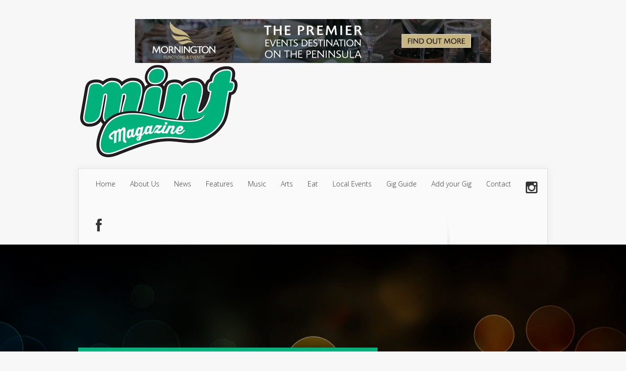

--- FILE ---
content_type: text/html; charset=UTF-8
request_url: https://mintmagazine.com.au/local-events/rock-n-roll-festival-in-rosebud/
body_size: 12834
content:
<!DOCTYPE html>
<!--[if IE 6]>
<html id="ie6" lang="en-US">
<![endif]-->
<!--[if IE 7]>
<html id="ie7" lang="en-US">
<![endif]-->
<!--[if IE 8]>
<html id="ie8" lang="en-US">
<![endif]-->
<!--[if !(IE 6) | !(IE 7) | !(IE 8)  ]><!-->
<html lang="en-US">
<!--<![endif]-->
<head>
	<meta charset="UTF-8" />
	<title>Rock n roll Festival in Rosebud | Mint Magazine</title>
			
	
	<link rel="pingback" href="https://mintmagazine.com.au/xmlrpc.php" />

		<!--[if lt IE 9]>
	<script src="https://mintmagazine.com.au/wp-content/themes/Nexus/js/html5.js" type="text/javascript"></script>
	<![endif]-->

	<script type="text/javascript">
		document.documentElement.className = 'js';
	</script>

	<meta name='robots' content='max-image-preview:large' />
<link rel='dns-prefetch' href='//maxcdn.bootstrapcdn.com' />
<link rel='dns-prefetch' href='//fonts.googleapis.com' />
<link rel='dns-prefetch' href='//netdna.bootstrapcdn.com' />
<link rel="alternate" type="application/rss+xml" title="Mint Magazine &raquo; Feed" href="https://mintmagazine.com.au/feed/" />
<link rel="alternate" type="application/rss+xml" title="Mint Magazine &raquo; Comments Feed" href="https://mintmagazine.com.au/comments/feed/" />
<link rel="alternate" type="application/rss+xml" title="Mint Magazine &raquo; Rock n roll Festival in Rosebud Comments Feed" href="https://mintmagazine.com.au/local-events/rock-n-roll-festival-in-rosebud/feed/" />
<script type="text/javascript">
window._wpemojiSettings = {"baseUrl":"https:\/\/s.w.org\/images\/core\/emoji\/14.0.0\/72x72\/","ext":".png","svgUrl":"https:\/\/s.w.org\/images\/core\/emoji\/14.0.0\/svg\/","svgExt":".svg","source":{"concatemoji":"https:\/\/mintmagazine.com.au\/wp-includes\/js\/wp-emoji-release.min.js?ver=6.3.7"}};
/*! This file is auto-generated */
!function(i,n){var o,s,e;function c(e){try{var t={supportTests:e,timestamp:(new Date).valueOf()};sessionStorage.setItem(o,JSON.stringify(t))}catch(e){}}function p(e,t,n){e.clearRect(0,0,e.canvas.width,e.canvas.height),e.fillText(t,0,0);var t=new Uint32Array(e.getImageData(0,0,e.canvas.width,e.canvas.height).data),r=(e.clearRect(0,0,e.canvas.width,e.canvas.height),e.fillText(n,0,0),new Uint32Array(e.getImageData(0,0,e.canvas.width,e.canvas.height).data));return t.every(function(e,t){return e===r[t]})}function u(e,t,n){switch(t){case"flag":return n(e,"\ud83c\udff3\ufe0f\u200d\u26a7\ufe0f","\ud83c\udff3\ufe0f\u200b\u26a7\ufe0f")?!1:!n(e,"\ud83c\uddfa\ud83c\uddf3","\ud83c\uddfa\u200b\ud83c\uddf3")&&!n(e,"\ud83c\udff4\udb40\udc67\udb40\udc62\udb40\udc65\udb40\udc6e\udb40\udc67\udb40\udc7f","\ud83c\udff4\u200b\udb40\udc67\u200b\udb40\udc62\u200b\udb40\udc65\u200b\udb40\udc6e\u200b\udb40\udc67\u200b\udb40\udc7f");case"emoji":return!n(e,"\ud83e\udef1\ud83c\udffb\u200d\ud83e\udef2\ud83c\udfff","\ud83e\udef1\ud83c\udffb\u200b\ud83e\udef2\ud83c\udfff")}return!1}function f(e,t,n){var r="undefined"!=typeof WorkerGlobalScope&&self instanceof WorkerGlobalScope?new OffscreenCanvas(300,150):i.createElement("canvas"),a=r.getContext("2d",{willReadFrequently:!0}),o=(a.textBaseline="top",a.font="600 32px Arial",{});return e.forEach(function(e){o[e]=t(a,e,n)}),o}function t(e){var t=i.createElement("script");t.src=e,t.defer=!0,i.head.appendChild(t)}"undefined"!=typeof Promise&&(o="wpEmojiSettingsSupports",s=["flag","emoji"],n.supports={everything:!0,everythingExceptFlag:!0},e=new Promise(function(e){i.addEventListener("DOMContentLoaded",e,{once:!0})}),new Promise(function(t){var n=function(){try{var e=JSON.parse(sessionStorage.getItem(o));if("object"==typeof e&&"number"==typeof e.timestamp&&(new Date).valueOf()<e.timestamp+604800&&"object"==typeof e.supportTests)return e.supportTests}catch(e){}return null}();if(!n){if("undefined"!=typeof Worker&&"undefined"!=typeof OffscreenCanvas&&"undefined"!=typeof URL&&URL.createObjectURL&&"undefined"!=typeof Blob)try{var e="postMessage("+f.toString()+"("+[JSON.stringify(s),u.toString(),p.toString()].join(",")+"));",r=new Blob([e],{type:"text/javascript"}),a=new Worker(URL.createObjectURL(r),{name:"wpTestEmojiSupports"});return void(a.onmessage=function(e){c(n=e.data),a.terminate(),t(n)})}catch(e){}c(n=f(s,u,p))}t(n)}).then(function(e){for(var t in e)n.supports[t]=e[t],n.supports.everything=n.supports.everything&&n.supports[t],"flag"!==t&&(n.supports.everythingExceptFlag=n.supports.everythingExceptFlag&&n.supports[t]);n.supports.everythingExceptFlag=n.supports.everythingExceptFlag&&!n.supports.flag,n.DOMReady=!1,n.readyCallback=function(){n.DOMReady=!0}}).then(function(){return e}).then(function(){var e;n.supports.everything||(n.readyCallback(),(e=n.source||{}).concatemoji?t(e.concatemoji):e.wpemoji&&e.twemoji&&(t(e.twemoji),t(e.wpemoji)))}))}((window,document),window._wpemojiSettings);
</script>
<meta content="Nexus v.1.6" name="generator"/><style type="text/css">
img.wp-smiley,
img.emoji {
	display: inline !important;
	border: none !important;
	box-shadow: none !important;
	height: 1em !important;
	width: 1em !important;
	margin: 0 0.07em !important;
	vertical-align: -0.1em !important;
	background: none !important;
	padding: 0 !important;
}
</style>
	<link rel='stylesheet' id='wp-block-library-css' href='https://mintmagazine.com.au/wp-includes/css/dist/block-library/style.min.css?ver=6.3.7' type='text/css' media='all' />
<style id='classic-theme-styles-inline-css' type='text/css'>
/*! This file is auto-generated */
.wp-block-button__link{color:#fff;background-color:#32373c;border-radius:9999px;box-shadow:none;text-decoration:none;padding:calc(.667em + 2px) calc(1.333em + 2px);font-size:1.125em}.wp-block-file__button{background:#32373c;color:#fff;text-decoration:none}
</style>
<style id='global-styles-inline-css' type='text/css'>
body{--wp--preset--color--black: #000000;--wp--preset--color--cyan-bluish-gray: #abb8c3;--wp--preset--color--white: #ffffff;--wp--preset--color--pale-pink: #f78da7;--wp--preset--color--vivid-red: #cf2e2e;--wp--preset--color--luminous-vivid-orange: #ff6900;--wp--preset--color--luminous-vivid-amber: #fcb900;--wp--preset--color--light-green-cyan: #7bdcb5;--wp--preset--color--vivid-green-cyan: #00d084;--wp--preset--color--pale-cyan-blue: #8ed1fc;--wp--preset--color--vivid-cyan-blue: #0693e3;--wp--preset--color--vivid-purple: #9b51e0;--wp--preset--gradient--vivid-cyan-blue-to-vivid-purple: linear-gradient(135deg,rgba(6,147,227,1) 0%,rgb(155,81,224) 100%);--wp--preset--gradient--light-green-cyan-to-vivid-green-cyan: linear-gradient(135deg,rgb(122,220,180) 0%,rgb(0,208,130) 100%);--wp--preset--gradient--luminous-vivid-amber-to-luminous-vivid-orange: linear-gradient(135deg,rgba(252,185,0,1) 0%,rgba(255,105,0,1) 100%);--wp--preset--gradient--luminous-vivid-orange-to-vivid-red: linear-gradient(135deg,rgba(255,105,0,1) 0%,rgb(207,46,46) 100%);--wp--preset--gradient--very-light-gray-to-cyan-bluish-gray: linear-gradient(135deg,rgb(238,238,238) 0%,rgb(169,184,195) 100%);--wp--preset--gradient--cool-to-warm-spectrum: linear-gradient(135deg,rgb(74,234,220) 0%,rgb(151,120,209) 20%,rgb(207,42,186) 40%,rgb(238,44,130) 60%,rgb(251,105,98) 80%,rgb(254,248,76) 100%);--wp--preset--gradient--blush-light-purple: linear-gradient(135deg,rgb(255,206,236) 0%,rgb(152,150,240) 100%);--wp--preset--gradient--blush-bordeaux: linear-gradient(135deg,rgb(254,205,165) 0%,rgb(254,45,45) 50%,rgb(107,0,62) 100%);--wp--preset--gradient--luminous-dusk: linear-gradient(135deg,rgb(255,203,112) 0%,rgb(199,81,192) 50%,rgb(65,88,208) 100%);--wp--preset--gradient--pale-ocean: linear-gradient(135deg,rgb(255,245,203) 0%,rgb(182,227,212) 50%,rgb(51,167,181) 100%);--wp--preset--gradient--electric-grass: linear-gradient(135deg,rgb(202,248,128) 0%,rgb(113,206,126) 100%);--wp--preset--gradient--midnight: linear-gradient(135deg,rgb(2,3,129) 0%,rgb(40,116,252) 100%);--wp--preset--font-size--small: 13px;--wp--preset--font-size--medium: 20px;--wp--preset--font-size--large: 36px;--wp--preset--font-size--x-large: 42px;--wp--preset--spacing--20: 0.44rem;--wp--preset--spacing--30: 0.67rem;--wp--preset--spacing--40: 1rem;--wp--preset--spacing--50: 1.5rem;--wp--preset--spacing--60: 2.25rem;--wp--preset--spacing--70: 3.38rem;--wp--preset--spacing--80: 5.06rem;--wp--preset--shadow--natural: 6px 6px 9px rgba(0, 0, 0, 0.2);--wp--preset--shadow--deep: 12px 12px 50px rgba(0, 0, 0, 0.4);--wp--preset--shadow--sharp: 6px 6px 0px rgba(0, 0, 0, 0.2);--wp--preset--shadow--outlined: 6px 6px 0px -3px rgba(255, 255, 255, 1), 6px 6px rgba(0, 0, 0, 1);--wp--preset--shadow--crisp: 6px 6px 0px rgba(0, 0, 0, 1);}:where(.is-layout-flex){gap: 0.5em;}:where(.is-layout-grid){gap: 0.5em;}body .is-layout-flow > .alignleft{float: left;margin-inline-start: 0;margin-inline-end: 2em;}body .is-layout-flow > .alignright{float: right;margin-inline-start: 2em;margin-inline-end: 0;}body .is-layout-flow > .aligncenter{margin-left: auto !important;margin-right: auto !important;}body .is-layout-constrained > .alignleft{float: left;margin-inline-start: 0;margin-inline-end: 2em;}body .is-layout-constrained > .alignright{float: right;margin-inline-start: 2em;margin-inline-end: 0;}body .is-layout-constrained > .aligncenter{margin-left: auto !important;margin-right: auto !important;}body .is-layout-constrained > :where(:not(.alignleft):not(.alignright):not(.alignfull)){max-width: var(--wp--style--global--content-size);margin-left: auto !important;margin-right: auto !important;}body .is-layout-constrained > .alignwide{max-width: var(--wp--style--global--wide-size);}body .is-layout-flex{display: flex;}body .is-layout-flex{flex-wrap: wrap;align-items: center;}body .is-layout-flex > *{margin: 0;}body .is-layout-grid{display: grid;}body .is-layout-grid > *{margin: 0;}:where(.wp-block-columns.is-layout-flex){gap: 2em;}:where(.wp-block-columns.is-layout-grid){gap: 2em;}:where(.wp-block-post-template.is-layout-flex){gap: 1.25em;}:where(.wp-block-post-template.is-layout-grid){gap: 1.25em;}.has-black-color{color: var(--wp--preset--color--black) !important;}.has-cyan-bluish-gray-color{color: var(--wp--preset--color--cyan-bluish-gray) !important;}.has-white-color{color: var(--wp--preset--color--white) !important;}.has-pale-pink-color{color: var(--wp--preset--color--pale-pink) !important;}.has-vivid-red-color{color: var(--wp--preset--color--vivid-red) !important;}.has-luminous-vivid-orange-color{color: var(--wp--preset--color--luminous-vivid-orange) !important;}.has-luminous-vivid-amber-color{color: var(--wp--preset--color--luminous-vivid-amber) !important;}.has-light-green-cyan-color{color: var(--wp--preset--color--light-green-cyan) !important;}.has-vivid-green-cyan-color{color: var(--wp--preset--color--vivid-green-cyan) !important;}.has-pale-cyan-blue-color{color: var(--wp--preset--color--pale-cyan-blue) !important;}.has-vivid-cyan-blue-color{color: var(--wp--preset--color--vivid-cyan-blue) !important;}.has-vivid-purple-color{color: var(--wp--preset--color--vivid-purple) !important;}.has-black-background-color{background-color: var(--wp--preset--color--black) !important;}.has-cyan-bluish-gray-background-color{background-color: var(--wp--preset--color--cyan-bluish-gray) !important;}.has-white-background-color{background-color: var(--wp--preset--color--white) !important;}.has-pale-pink-background-color{background-color: var(--wp--preset--color--pale-pink) !important;}.has-vivid-red-background-color{background-color: var(--wp--preset--color--vivid-red) !important;}.has-luminous-vivid-orange-background-color{background-color: var(--wp--preset--color--luminous-vivid-orange) !important;}.has-luminous-vivid-amber-background-color{background-color: var(--wp--preset--color--luminous-vivid-amber) !important;}.has-light-green-cyan-background-color{background-color: var(--wp--preset--color--light-green-cyan) !important;}.has-vivid-green-cyan-background-color{background-color: var(--wp--preset--color--vivid-green-cyan) !important;}.has-pale-cyan-blue-background-color{background-color: var(--wp--preset--color--pale-cyan-blue) !important;}.has-vivid-cyan-blue-background-color{background-color: var(--wp--preset--color--vivid-cyan-blue) !important;}.has-vivid-purple-background-color{background-color: var(--wp--preset--color--vivid-purple) !important;}.has-black-border-color{border-color: var(--wp--preset--color--black) !important;}.has-cyan-bluish-gray-border-color{border-color: var(--wp--preset--color--cyan-bluish-gray) !important;}.has-white-border-color{border-color: var(--wp--preset--color--white) !important;}.has-pale-pink-border-color{border-color: var(--wp--preset--color--pale-pink) !important;}.has-vivid-red-border-color{border-color: var(--wp--preset--color--vivid-red) !important;}.has-luminous-vivid-orange-border-color{border-color: var(--wp--preset--color--luminous-vivid-orange) !important;}.has-luminous-vivid-amber-border-color{border-color: var(--wp--preset--color--luminous-vivid-amber) !important;}.has-light-green-cyan-border-color{border-color: var(--wp--preset--color--light-green-cyan) !important;}.has-vivid-green-cyan-border-color{border-color: var(--wp--preset--color--vivid-green-cyan) !important;}.has-pale-cyan-blue-border-color{border-color: var(--wp--preset--color--pale-cyan-blue) !important;}.has-vivid-cyan-blue-border-color{border-color: var(--wp--preset--color--vivid-cyan-blue) !important;}.has-vivid-purple-border-color{border-color: var(--wp--preset--color--vivid-purple) !important;}.has-vivid-cyan-blue-to-vivid-purple-gradient-background{background: var(--wp--preset--gradient--vivid-cyan-blue-to-vivid-purple) !important;}.has-light-green-cyan-to-vivid-green-cyan-gradient-background{background: var(--wp--preset--gradient--light-green-cyan-to-vivid-green-cyan) !important;}.has-luminous-vivid-amber-to-luminous-vivid-orange-gradient-background{background: var(--wp--preset--gradient--luminous-vivid-amber-to-luminous-vivid-orange) !important;}.has-luminous-vivid-orange-to-vivid-red-gradient-background{background: var(--wp--preset--gradient--luminous-vivid-orange-to-vivid-red) !important;}.has-very-light-gray-to-cyan-bluish-gray-gradient-background{background: var(--wp--preset--gradient--very-light-gray-to-cyan-bluish-gray) !important;}.has-cool-to-warm-spectrum-gradient-background{background: var(--wp--preset--gradient--cool-to-warm-spectrum) !important;}.has-blush-light-purple-gradient-background{background: var(--wp--preset--gradient--blush-light-purple) !important;}.has-blush-bordeaux-gradient-background{background: var(--wp--preset--gradient--blush-bordeaux) !important;}.has-luminous-dusk-gradient-background{background: var(--wp--preset--gradient--luminous-dusk) !important;}.has-pale-ocean-gradient-background{background: var(--wp--preset--gradient--pale-ocean) !important;}.has-electric-grass-gradient-background{background: var(--wp--preset--gradient--electric-grass) !important;}.has-midnight-gradient-background{background: var(--wp--preset--gradient--midnight) !important;}.has-small-font-size{font-size: var(--wp--preset--font-size--small) !important;}.has-medium-font-size{font-size: var(--wp--preset--font-size--medium) !important;}.has-large-font-size{font-size: var(--wp--preset--font-size--large) !important;}.has-x-large-font-size{font-size: var(--wp--preset--font-size--x-large) !important;}
.wp-block-navigation a:where(:not(.wp-element-button)){color: inherit;}
:where(.wp-block-post-template.is-layout-flex){gap: 1.25em;}:where(.wp-block-post-template.is-layout-grid){gap: 1.25em;}
:where(.wp-block-columns.is-layout-flex){gap: 2em;}:where(.wp-block-columns.is-layout-grid){gap: 2em;}
.wp-block-pullquote{font-size: 1.5em;line-height: 1.6;}
</style>
<link rel='stylesheet' id='contact-form-7-css' href='https://mintmagazine.com.au/wp-content/plugins/contact-form-7/includes/css/styles.css?ver=5.1.1' type='text/css' media='all' />
<link rel='stylesheet' id='events-manager-css' href='https://mintmagazine.com.au/wp-content/plugins/events-manager/includes/css/events_manager.css?ver=5.95' type='text/css' media='all' />
<link rel='stylesheet' id='sb_instagram_styles-css' href='https://mintmagazine.com.au/wp-content/plugins/instagram-feed/css/sb-instagram.min.css?ver=1.12' type='text/css' media='all' />
<link rel='stylesheet' id='sb-font-awesome-css' href='https://maxcdn.bootstrapcdn.com/font-awesome/4.7.0/css/font-awesome.min.css' type='text/css' media='all' />
<link rel='stylesheet' id='bwg_fonts-css' href='https://mintmagazine.com.au/wp-content/plugins/photo-gallery/css/bwg-fonts/fonts.css?ver=0.0.1' type='text/css' media='all' />
<link rel='stylesheet' id='bwg_frontend-css' href='https://mintmagazine.com.au/wp-content/plugins/photo-gallery/css/styles.min.css?ver=1.5.21' type='text/css' media='all' />
<link rel='stylesheet' id='nexus-fonts-css' href='https://fonts.googleapis.com/css?family=Open+Sans:300italic,400italic,700italic,800italic,400,300,700,800|Raleway:400,200,100,500,700,800,900&#038;subset=latin,latin-ext' type='text/css' media='all' />
<link rel='stylesheet' id='nexus-style-css' href='https://mintmagazine.com.au/wp-content/themes/Nexus/style.css?ver=6.3.7' type='text/css' media='all' />
<link rel='stylesheet' id='et-shortcodes-css-css' href='https://mintmagazine.com.au/wp-content/themes/Nexus/epanel/shortcodes/css/shortcodes.css?ver=3.0' type='text/css' media='all' />
<link rel='stylesheet' id='fontawesome-css' href='//netdna.bootstrapcdn.com/font-awesome/3.2.1/css/font-awesome.min.css?ver=1.3.9' type='text/css' media='all' />
<!--[if IE 7]>
<link rel='stylesheet' id='fontawesome-ie-css' href='//netdna.bootstrapcdn.com/font-awesome/3.2.1/css/font-awesome-ie7.min.css?ver=1.3.9' type='text/css' media='all' />
<![endif]-->
<link rel='stylesheet' id='et-shortcodes-responsive-css-css' href='https://mintmagazine.com.au/wp-content/themes/Nexus/epanel/shortcodes/css/shortcodes_responsive.css?ver=3.0' type='text/css' media='all' />
<link rel='stylesheet' id='fancybox-css' href='https://mintmagazine.com.au/wp-content/themes/Nexus/epanel/page_templates/js/fancybox/jquery.fancybox-1.3.4.css?ver=1.3.4' type='text/css' media='screen' />
<link rel='stylesheet' id='et_page_templates-css' href='https://mintmagazine.com.au/wp-content/themes/Nexus/epanel/page_templates/page_templates.css?ver=1.8' type='text/css' media='screen' />
		<style>
			/* Accessible for screen readers but hidden from view */
			.fa-hidden { position:absolute; left:-10000px; top:auto; width:1px; height:1px; overflow:hidden; }
			.rtl .fa-hidden { left:10000px; }
			.fa-showtext { margin-right: 5px; }
		</style>
		<script type='text/javascript' src='https://mintmagazine.com.au/wp-includes/js/jquery/jquery.min.js?ver=3.7.0' id='jquery-core-js'></script>
<script type='text/javascript' src='https://mintmagazine.com.au/wp-includes/js/jquery/jquery-migrate.min.js?ver=3.4.1' id='jquery-migrate-js'></script>
<script type='text/javascript' src='https://mintmagazine.com.au/wp-includes/js/jquery/ui/core.min.js?ver=1.13.2' id='jquery-ui-core-js'></script>
<script type='text/javascript' src='https://mintmagazine.com.au/wp-includes/js/jquery/ui/mouse.min.js?ver=1.13.2' id='jquery-ui-mouse-js'></script>
<script type='text/javascript' src='https://mintmagazine.com.au/wp-includes/js/jquery/ui/sortable.min.js?ver=1.13.2' id='jquery-ui-sortable-js'></script>
<script type='text/javascript' src='https://mintmagazine.com.au/wp-includes/js/jquery/ui/datepicker.min.js?ver=1.13.2' id='jquery-ui-datepicker-js'></script>
<script id="jquery-ui-datepicker-js-after" type="text/javascript">
jQuery(function(jQuery){jQuery.datepicker.setDefaults({"closeText":"Close","currentText":"Today","monthNames":["January","February","March","April","May","June","July","August","September","October","November","December"],"monthNamesShort":["Jan","Feb","Mar","Apr","May","Jun","Jul","Aug","Sep","Oct","Nov","Dec"],"nextText":"Next","prevText":"Previous","dayNames":["Sunday","Monday","Tuesday","Wednesday","Thursday","Friday","Saturday"],"dayNamesShort":["Sun","Mon","Tue","Wed","Thu","Fri","Sat"],"dayNamesMin":["S","M","T","W","T","F","S"],"dateFormat":"MM d, yy","firstDay":1,"isRTL":false});});
</script>
<script type='text/javascript' src='https://mintmagazine.com.au/wp-includes/js/jquery/ui/menu.min.js?ver=1.13.2' id='jquery-ui-menu-js'></script>
<script type='text/javascript' src='https://mintmagazine.com.au/wp-includes/js/dist/vendor/wp-polyfill-inert.min.js?ver=3.1.2' id='wp-polyfill-inert-js'></script>
<script type='text/javascript' src='https://mintmagazine.com.au/wp-includes/js/dist/vendor/regenerator-runtime.min.js?ver=0.13.11' id='regenerator-runtime-js'></script>
<script type='text/javascript' src='https://mintmagazine.com.au/wp-includes/js/dist/vendor/wp-polyfill.min.js?ver=3.15.0' id='wp-polyfill-js'></script>
<script type='text/javascript' src='https://mintmagazine.com.au/wp-includes/js/dist/dom-ready.min.js?ver=392bdd43726760d1f3ca' id='wp-dom-ready-js'></script>
<script type='text/javascript' src='https://mintmagazine.com.au/wp-includes/js/dist/hooks.min.js?ver=c6aec9a8d4e5a5d543a1' id='wp-hooks-js'></script>
<script type='text/javascript' src='https://mintmagazine.com.au/wp-includes/js/dist/i18n.min.js?ver=7701b0c3857f914212ef' id='wp-i18n-js'></script>
<script id="wp-i18n-js-after" type="text/javascript">
wp.i18n.setLocaleData( { 'text direction\u0004ltr': [ 'ltr' ] } );
</script>
<script type='text/javascript' src='https://mintmagazine.com.au/wp-includes/js/dist/a11y.min.js?ver=7032343a947cfccf5608' id='wp-a11y-js'></script>
<script type='text/javascript' id='jquery-ui-autocomplete-js-extra'>
/* <![CDATA[ */
var uiAutocompleteL10n = {"noResults":"No results found.","oneResult":"1 result found. Use up and down arrow keys to navigate.","manyResults":"%d results found. Use up and down arrow keys to navigate.","itemSelected":"Item selected."};
/* ]]> */
</script>
<script type='text/javascript' src='https://mintmagazine.com.au/wp-includes/js/jquery/ui/autocomplete.min.js?ver=1.13.2' id='jquery-ui-autocomplete-js'></script>
<script type='text/javascript' src='https://mintmagazine.com.au/wp-includes/js/jquery/ui/resizable.min.js?ver=1.13.2' id='jquery-ui-resizable-js'></script>
<script type='text/javascript' src='https://mintmagazine.com.au/wp-includes/js/jquery/ui/draggable.min.js?ver=1.13.2' id='jquery-ui-draggable-js'></script>
<script type='text/javascript' src='https://mintmagazine.com.au/wp-includes/js/jquery/ui/controlgroup.min.js?ver=1.13.2' id='jquery-ui-controlgroup-js'></script>
<script type='text/javascript' src='https://mintmagazine.com.au/wp-includes/js/jquery/ui/checkboxradio.min.js?ver=1.13.2' id='jquery-ui-checkboxradio-js'></script>
<script type='text/javascript' src='https://mintmagazine.com.au/wp-includes/js/jquery/ui/button.min.js?ver=1.13.2' id='jquery-ui-button-js'></script>
<script type='text/javascript' src='https://mintmagazine.com.au/wp-includes/js/jquery/ui/dialog.min.js?ver=1.13.2' id='jquery-ui-dialog-js'></script>
<script type='text/javascript' id='events-manager-js-extra'>
/* <![CDATA[ */
var EM = {"ajaxurl":"https:\/\/mintmagazine.com.au\/wp-admin\/admin-ajax.php","locationajaxurl":"https:\/\/mintmagazine.com.au\/wp-admin\/admin-ajax.php?action=locations_search","firstDay":"1","locale":"en","dateFormat":"dd\/mm\/yy","ui_css":"https:\/\/mintmagazine.com.au\/wp-content\/plugins\/events-manager\/includes\/css\/jquery-ui.min.css","show24hours":"0","is_ssl":"1","txt_search":"Search","txt_searching":"Searching...","txt_loading":"Loading..."};
/* ]]> */
</script>
<script type='text/javascript' src='https://mintmagazine.com.au/wp-content/plugins/events-manager/includes/js/events-manager.js?ver=5.95' id='events-manager-js'></script>
<script type='text/javascript' id='nrci_methods-js-extra'>
/* <![CDATA[ */
var nrci_opts = {"gesture":"Y","drag":"Y","touch":"Y","admin":"Y"};
/* ]]> */
</script>
<script type='text/javascript' src='https://mintmagazine.com.au/wp-content/plugins/no-right-click-images-plugin/no-right-click-images.js' id='nrci_methods-js'></script>
<script type='text/javascript' id='bwg_frontend-js-extra'>
/* <![CDATA[ */
var bwg_objectsL10n = {"bwg_field_required":"field is required.","bwg_mail_validation":"This is not a valid email address.","bwg_search_result":"There are no images matching your search.","bwg_select_tag":"Select Tag","bwg_order_by":"Order By","bwg_search":"Search","bwg_show_ecommerce":"Show Ecommerce","bwg_hide_ecommerce":"Hide Ecommerce","bwg_show_comments":"Show Comments","bwg_hide_comments":"Hide Comments","bwg_restore":"Restore","bwg_maximize":"Maximize","bwg_fullscreen":"Fullscreen","bwg_exit_fullscreen":"Exit Fullscreen","bwg_search_tag":"SEARCH...","bwg_tag_no_match":"No tags found","bwg_all_tags_selected":"All tags selected","bwg_tags_selected":"tags selected","play":"Play","pause":"Pause","is_pro":"","bwg_play":"Play","bwg_pause":"Pause","bwg_hide_info":"Hide info","bwg_show_info":"Show info","bwg_hide_rating":"Hide rating","bwg_show_rating":"Show rating","ok":"Ok","cancel":"Cancel","select_all":"Select all"};
/* ]]> */
</script>
<script type='text/javascript' src='https://mintmagazine.com.au/wp-content/plugins/photo-gallery/js/scripts.min.js?ver=1.5.21' id='bwg_frontend-js'></script>
<link rel="https://api.w.org/" href="https://mintmagazine.com.au/wp-json/" /><link rel="alternate" type="application/json" href="https://mintmagazine.com.au/wp-json/wp/v2/posts/2697" /><link rel="EditURI" type="application/rsd+xml" title="RSD" href="https://mintmagazine.com.au/xmlrpc.php?rsd" />
<meta name="generator" content="WordPress 6.3.7" />
<link rel="canonical" href="https://mintmagazine.com.au/local-events/rock-n-roll-festival-in-rosebud/" />
<link rel='shortlink' href='https://mintmagazine.com.au/?p=2697' />
<link rel="alternate" type="application/json+oembed" href="https://mintmagazine.com.au/wp-json/oembed/1.0/embed?url=https%3A%2F%2Fmintmagazine.com.au%2Flocal-events%2Frock-n-roll-festival-in-rosebud%2F" />
<link rel="alternate" type="text/xml+oembed" href="https://mintmagazine.com.au/wp-json/oembed/1.0/embed?url=https%3A%2F%2Fmintmagazine.com.au%2Flocal-events%2Frock-n-roll-festival-in-rosebud%2F&#038;format=xml" />
<style type="text/css">
<!-- Silverlight WordPress Plugin -->
#silverlightControlHost{height:100%;}
</style><meta name="viewport" content="width=device-width, initial-scale=1.0, maximum-scale=1.0, user-scalable=0" />	<style>
		a { color: #4bb6f5; }

		body { color: #333333; }

		#top-menu li.current-menu-item > a, #top-menu > li > a:hover, .meta-info, .et-description .post-meta span, .categories-tabs:after, .home-tab-active, .home-tab-active:before, a.read-more, .comment-reply-link, h1.post-heading, .form-submit input, .home-tab-active:before, .et-recent-videos-wrap li:before, .nav li ul, .et_mobile_menu, #top-menu > .sfHover > a { background-color: #00b17c; }

		.featured-comments span, #author-info strong, #footer-bottom .current-menu-item a, .featured-comments span { color: #00b17c; }
		.entry-content blockquote, .widget li:before, .footer-widget li:before, .et-popular-mobile-arrow-next { border-left-color: #00b17c; }

		.et-popular-mobile-arrow-previous { border-right-color: #00b17c; }

		#top-menu > li > a { color: #333333; }

		#top-menu > li.current-menu-item > a, #top-menu li li a, .et_mobile_menu li a { color: #ffffff; }

		</style>
<style>.post-thumbnail { background-image: url(http://mintmagazine.com.au/wp-content/uploads/2015/02/mint-bkgd.jpg); }</style><link rel="shortcut icon" href="http://mintmagazine.com.au/wp-content/uploads/2016/08/Mint-logo_favicon.png" /><style type="text/css" id="et-custom-css">
#logo {
padding-top: 0px;
padding-bottom: 20px;
}

#search-2.widget.widget_search {
padding-top: 30px;
}

.meta-info .meta-date {
display: none;
}

.featured-comments {
display: none;
}

.post-description .post-meta {
display: none;
}

.meta-info {
display: none;
}

.et-description .post-meta {
display: none;
}

.excerpt-wrap p {
letter-spacing: 0;
}

.home .et-first .post-description {
left: 30px;
bottom: 20px;
}

#et-bio-author {
display: none;
}

.entry-content h5 {
margin: 0px;
}

strong {
color: inherit;
}

#et-contact.responsive {
padding-top: 30px;
}

input[type=text], textarea {
width: 100%;
border: 1px solid #2A8C6E;
}
</style></head>
<body class="post-template-default single single-post postid-2697 single-format-standard chrome et_includes_sidebar">
	<header id="main-header">
		<div class="container">
			<div id="top-info" class="clearfix">
							<div class="header-banner">
				<a href="http://mrc.racing.com/"><img src="http://mintmagazine.com.au/wp-content/uploads/2018/04/morn_event_leaderboard.jpg" alt="" /></a>				</div> <!-- .header-banner -->
			
							<a href="https://mintmagazine.com.au/">
					<img src="http://mintmagazine.com.au/wp-content/uploads/2015/02/mint-logo.png" alt="Mint Magazine" id="logo" />
				</a>
			</div>

			<div id="top-navigation" class="clearfix">
				<div id="et_mobile_nav_menu"><a href="#" class="mobile_nav closed">Navigation Menu<span class="et_mobile_arrow"></span></a></div>
				<nav>
				<ul id="top-menu" class="nav"><li id="menu-item-52" class="menu-item menu-item-type-custom menu-item-object-custom menu-item-home menu-item-52"><a href="http://mintmagazine.com.au/">Home</a></li>
<li id="menu-item-48" class="menu-item menu-item-type-post_type menu-item-object-page menu-item-home menu-item-48"><a href="https://mintmagazine.com.au/about-us/">About Us</a></li>
<li id="menu-item-119" class="menu-item menu-item-type-taxonomy menu-item-object-category menu-item-119"><a href="https://mintmagazine.com.au/category/news/">News</a></li>
<li id="menu-item-49" class="menu-item menu-item-type-taxonomy menu-item-object-category menu-item-49"><a href="https://mintmagazine.com.au/category/features/">Features</a></li>
<li id="menu-item-50" class="menu-item menu-item-type-taxonomy menu-item-object-category menu-item-50"><a href="https://mintmagazine.com.au/category/musicians/">Music</a></li>
<li id="menu-item-136" class="menu-item menu-item-type-taxonomy menu-item-object-category menu-item-136"><a href="https://mintmagazine.com.au/category/arts/">Arts</a></li>
<li id="menu-item-98" class="menu-item menu-item-type-taxonomy menu-item-object-category menu-item-98"><a href="https://mintmagazine.com.au/category/eat/">Eat</a></li>
<li id="menu-item-84" class="menu-item menu-item-type-taxonomy menu-item-object-category current-post-ancestor current-menu-parent current-post-parent menu-item-84"><a href="https://mintmagazine.com.au/category/local-events/">Local Events</a></li>
<li id="menu-item-73" class="menu-item menu-item-type-post_type menu-item-object-page menu-item-73"><a href="https://mintmagazine.com.au/events/">Gig Guide</a></li>
<li id="menu-item-144" class="menu-item menu-item-type-post_type menu-item-object-page menu-item-144"><a href="https://mintmagazine.com.au/add-your-gig/">Add your Gig</a></li>
<li id="menu-item-102" class="menu-item menu-item-type-post_type menu-item-object-page menu-item-102"><a href="https://mintmagazine.com.au/contact-mint/">Contact</a></li>
<li id="menu-item-1644" class="menu-item menu-item-type-custom menu-item-object-custom social-icon instagram menu-item-1644"><a href="https://www.instagram.com/mint.mintmag/"><i class='icon-2x icon-instagram '></i><span class='fa-hidden'>Instagram</span></a></li>
<li id="menu-item-1645" class="menu-item menu-item-type-custom menu-item-object-custom social-icon facebook menu-item-1645"><a href="https://www.facebook.com/mintmagazinehq"><i class='icon-2x icon-facebook '></i><span class='fa-hidden'>Facebook</span></a></li>
</ul>				</nav>

				<ul id="et-social-icons">
					
					
					
									</ul>
			</div> <!-- #top-navigation -->
		</div> <!-- .container -->
	</header> <!-- #main-header -->
	<div class="post-thumbnail">
		<div class="container">
			<h1 class="post-heading">Rock n roll Festival in Rosebud</h1>
		</div> <!-- .container -->
	</div> <!-- .post-thumbnail -->

<div class="page-wrap container">
	<div id="main-content">
		<div class="main-content-wrap clearfix">
			<div id="content">
				
<div id="breadcrumbs">
			  	<span class="et_breadcrumbs_content">
				<a href="https://mintmagazine.com.au" class="breadcrumbs_home">Home</a> <span class="raquo">&raquo;</span>

								<a href="https://mintmagazine.com.au/category/local-events/">Local Events</a> <span class="raquo">&raquo;</span> </span> <!-- .et_breadcrumbs_content --><span class="et_breadcrumbs_title">Rock n roll Festival in Rosebud</span>				
				</div> <!-- #breadcrumbs -->
				<div id="left-area">

									
					<article class="entry-content clearfix">
					
						
						
				
					<div id="attachment_2698" style="width: 719px" class="wp-caption alignnone"><img aria-describedby="caption-attachment-2698" decoding="async" class="size-full wp-image-2698" src="http://mintmagazine.com.au/wp-content/uploads/2016/11/FORESHORE-ROCK-FEST-PROMO-16-11-2016-BY-YANNI-10.jpg" alt="Rock N Rollers Ron Smith, Stephen Wilkinson, Kez Bailey and Julie Nolo with vintage cars on Roesbud beack foreshore." width="709" height="489" srcset="https://mintmagazine.com.au/wp-content/uploads/2016/11/FORESHORE-ROCK-FEST-PROMO-16-11-2016-BY-YANNI-10.jpg 709w, https://mintmagazine.com.au/wp-content/uploads/2016/11/FORESHORE-ROCK-FEST-PROMO-16-11-2016-BY-YANNI-10-300x207.jpg 300w" sizes="(max-width: 709px) 100vw, 709px" /><p id="caption-attachment-2698" class="wp-caption-text">Rock N Rollers Ron Smith, Stephen Wilkinson, Kez Bailey and Julie Nolo with vintage cars on Roesbud beack foreshore.</p></div>
<p class="p1">With Rosebud’s long history as a great place to enjoy summer beach holidays, what better place to revive the fun filled 50’s &amp; 60’s lifestyle?</p>
<p class="p1">This new festival, Foreshore RockFest, will run over three days, 25th – 27th November and will involve a series of different music, dance, movie, car and vintage shopping events. All these activities will be based in Rosebud with the exception of the Drive in Movies.</p>
<p class="p1">Fun starts on Friday evening with a Beach Party in the Rosebud Scout Hall plus the Mark Andrews Legends Show at GPO Hotel from 7pm. Mark is a renowned Elvis impersonator and his show will focus on Elvis, Austen Powers, Tom Jones among others. Both these events are ticket only.</p>
<p class="p1">On Saturday morning the town centre will rock with hot rod and ‘chrome bumper’ cars on show, 50’s performers and dancers along the footpath and a 50’s &amp; 60’s Market running at Rosebud Primary School. Check out the Elvis performers!<span class="Apple-converted-space">  </span>The market will include clothing, food, DJ’s, live bands, dance demonstrations, with a gold coin entry. The vintage shops in town centre will pump with music, fashion, bargains while Rosebud Plaza will have an Elvis performer at 10am. Both the GPO Hotel and Rosebud Hotel will have live music over the lunch time period on Saturday while at 2pm Rosebud Cinema will feature a classic Audrey Hepburn movie followed by VIP shopping at the Vintage Bazaar.</p>
<p class="p1">Saturday evening will provide fans of the ‘50’s &amp; ‘60’s with multiple dance venues hosting live bands, including the Lincolns, Fender benders, Who Was that Cat, Honey B and the Stingers, along with a special Elvis double feature at the Dromana 3 Drive In. Check the website for details on tickets for these events as some of the dances have already sold out!</p>
<p class="p1">Sunday will see a pre 1970’s hot rod &amp; classic car show on the Rosebud Village Green, featuring hundreds of cars and vintage caravans, with live music. Free Entry. For the fashionistas from the era, a vintage clothing and ‘pin up’ contest will also be held in the Memorial Hall adjacent to the car show. The Rock n Roll market will continue at the Rosebud Primary School on Sunday from 10am. All events will culminate at 3pm.</p>
<p class="p1">For ticketed events sales, these are through the <a href="http://www.foreshorerockfest.com.au/" target="_blank">website</a>.</p>
<p class="p1">Huge $1000 cash prize for the winner of the raffle &#8211; entry tickets available in every program, which are being sold at the Primary School market and in Vintage Bazaar. Draw at 3 pm Sunday on Village Green.</p>
<p class="p1">For full details check <a href="http://www.foreshorerockfest.com.au/" target="_blank">www.foreshorerockfest.com.au</a> or Facebook <a href="https://www.facebook.com/ForeshoreRockFest/" target="_blank">ForeshoreRockfest</a>.</p>
					</article> <!-- .entry -->

					
					<div id="et-box-author">
						<div id="et-bio-author">
							<div class="author-avatar">
								<img alt='' src='https://secure.gravatar.com/avatar/5e500d32223a8b28751c6c11e0d8d56b?s=60&#038;d=mm&#038;r=g' srcset='https://secure.gravatar.com/avatar/5e500d32223a8b28751c6c11e0d8d56b?s=120&#038;d=mm&#038;r=g 2x' class='avatar avatar-60 photo' height='60' width='60' loading='lazy' decoding='async'/>							</div> <!-- end #author-avatar -->

							<p id="author-info">
								<strong>Author:</strong> Anne-Marie Tunks							</p> <!-- end #author-info -->

							<p></p>
						</div>

						<div id="et-post-share" class="clearfix">
							<span>Share This Post On</span>
							<ul id="et-share-icons">
							<li class="google-share"><a href="https://plus.google.com/share?url=https://mintmagazine.com.au/local-events/rock-n-roll-festival-in-rosebud/" target="_blank" class="et-share-button et-share-google">Google</a></li><li class="facebook-share"><a href="http://www.facebook.com/sharer/sharer.php?s=100&amp;p[url]=https://mintmagazine.com.au/local-events/rock-n-roll-festival-in-rosebud/&amp;p[images][0]=https://mintmagazine.com.au/wp-content/uploads/2016/11/FORESHORE-ROCK-FEST-PROMO-16-11-2016-BY-YANNI-10-150x150.jpg&amp;p[title]=Rock n roll Festival in Rosebud" target="_blank" class="et-share-button et-share-facebook">Facebook</a></li><li class="twitter-share"><a href="https://twitter.com/intent/tweet?url=https://mintmagazine.com.au/local-events/rock-n-roll-festival-in-rosebud/&amp;text=Rock n roll Festival in Rosebud" target="_blank" class="et-share-button et-share-twitter">Twitter</a></li>							</ul>
						</div>
					</div>

				<div class="et-single-post-ad">							<a href="http://mrc.racing.com/"><img src="http://mintmagazine.com.au/wp-content/uploads/2018/06/morn-event_mrec.jpg" alt="468 ad" class="foursixeight" /></a>
				</div> <!-- .et-single-post-ad -->
									
				</div> 	<!-- end #left-area -->
			</div> <!-- #content -->

				<div id="sidebar">
		<div id="like_box_facbook-2" class="widget widget_like_box_facbook"><h4 class="widgettitle">Facebook</h4><iframe id="facbook_like_box_1" src="//www.facebook.com/v2.6/plugins/page.php?adapt_container_width=true&container_width=300&width=300&height=160&hide_cover=false&href=https%3A%2F%2Fwww.facebook.com%2F506563596152949&locale=en_US&sdk=joey&show_facepile=true&show_posts=false&small_header=true" scrolling="no" allowTransparency="true" style="border:1px solid #FFF; overflow:hidden;visibility:hidden; max-width:500px; width:300px; height:160px;"></iframe><script>
		if(typeof(jQuery)=="undefined")
			jQuery=window.parent.jQuery;
		if(typeof(like_box_animated_element)=="undefined")
			like_box_animated_element=window.parent.like_box_animated_element;
		if(typeof(like_box_set_width_cur_element)=="undefined")
			like_box_set_width_cur_element=window.parent.like_box_animated_element;		
		jQuery(document).ready(function(){
			document.getElementById("facbook_like_box_1").style.visibility="visible"
			like_box_set_width_cur_element("facbook_like_box_1",300)
			});</script></div> <!-- end .widget --><div id="text-9" class="widget widget_text"><h4 class="widgettitle">Instagram</h4>			<div class="textwidget"><div id="sb_instagram" class="sbi sbi_mob_col_auto sbi_col_4" style="width:100%; padding-bottom: 10px; " data-id="2535327650" data-num="20" data-res="auto" data-cols="4" data-options='{&quot;sortby&quot;: &quot;none&quot;, &quot;showbio&quot;: &quot;false&quot;,&quot;feedID&quot;: &quot;2535327650&quot;, &quot;headercolor&quot;: &quot;&quot;, &quot;imagepadding&quot;: &quot;5&quot;,&quot;mid&quot;: &quot;MTY1NGQwYw==&quot;, &quot;disablecache&quot;: &quot;false&quot;, &quot;sbiCacheExists&quot;: &quot;true&quot;,&quot;callback&quot;: &quot;ODQ4Y2E2N2U2MjRk.NDY5NjgzMzRkNDViYjg4NzMwZjU=&quot;, &quot;sbiHeaderCache&quot;: &quot;true&quot;}'><div class="sb_instagram_header" style="padding: 10px; padding-bottom: 0;"></div><div id="sbi_images" style="padding: 5px;"><div class="sbi_loader"></div></div><div id="sbi_load" class="sbi_hidden"><a class="sbi_load_btn" href="javascript:void(0);" style="display: none; "><span class="sbi_btn_text">Load More...</span><span class="sbi_loader sbi_hidden"></span></a><span class="sbi_follow_btn"><a href="https://www.instagram.com/" style="" target="_blank" rel="noopener"><i class="fa fab fa-instagram"></i>Follow on Instagram</a></span></div></div></div>
		</div> <!-- end .widget --><div id="search-2" class="widget widget_search"><form role="search" method="get" id="searchform" class="searchform" action="https://mintmagazine.com.au/">
				<div>
					<label class="screen-reader-text" for="s">Search for:</label>
					<input type="text" value="" name="s" id="s" />
					<input type="submit" id="searchsubmit" value="Search" />
				</div>
			</form></div> <!-- end .widget -->
		<div id="recent-posts-2" class="widget widget_recent_entries">
		<h4 class="widgettitle">Recent Posts</h4>
		<ul>
											<li>
					<a href="https://mintmagazine.com.au/features/tim-freedman-whitlams-classics-and-a-few-new-songs/">TIM FREEDMAN – Whitlams classics and a few new songs</a>
									</li>
											<li>
					<a href="https://mintmagazine.com.au/features/rediscover-the-beatles/">Rediscover The Beatles</a>
									</li>
											<li>
					<a href="https://mintmagazine.com.au/features/the-songs-of-paul-simon-simon-garfunkel-to-his-graceland-album/">The Songs of Paul Simon – ‘Simon &#038; Garfunkel’ to his ‘Graceland’ Album</a>
									</li>
											<li>
					<a href="https://mintmagazine.com.au/arts/the-guru-of-chai/">The Guru of Chai</a>
									</li>
											<li>
					<a href="https://mintmagazine.com.au/features/reminiscing-over-five-rocking-decades/">Reminiscing over five rocking decades</a>
									</li>
					</ul>

		</div> <!-- end .widget --><div id="categories-2" class="widget widget_categories"><h4 class="widgettitle">Categories</h4>
			<ul>
					<li class="cat-item cat-item-9"><a href="https://mintmagazine.com.au/category/arts/">Arts</a>
</li>
	<li class="cat-item cat-item-7"><a href="https://mintmagazine.com.au/category/eat/">Eat</a>
</li>
	<li class="cat-item cat-item-5"><a href="https://mintmagazine.com.au/category/features/">Features</a>
</li>
	<li class="cat-item cat-item-4"><a href="https://mintmagazine.com.au/category/local-events/">Local Events</a>
</li>
	<li class="cat-item cat-item-3"><a href="https://mintmagazine.com.au/category/musicians/">Music</a>
</li>
	<li class="cat-item cat-item-8"><a href="https://mintmagazine.com.au/category/news/">News</a>
</li>
	<li class="cat-item cat-item-1"><a href="https://mintmagazine.com.au/category/uncategorized/">Uncategorized</a>
</li>
			</ul>

			</div> <!-- end .widget -->	</div> <!-- end #sidebar -->
		</div> <!-- .main-content-wrap -->

			<div class="footer-banner">
	<a href="#"><img src="" alt="" /></a>	</div> <!-- .footer-banner -->
	</div> <!-- #main-content -->

			
<footer id="main-footer">
	<div id="footer-widgets" class="clearfix">
	<div class="footer-widget"><div id="text-2" class="fwidget widget_text">			<div class="textwidget"><script async src="//pagead2.googlesyndication.com/pagead/js/adsbygoogle.js"></script>
<!-- Large rectangle -->
<ins class="adsbygoogle"
     style="display:inline-block;width:280px;height:250px"
     data-ad-client="ca-pub-9082431447903565"
     data-ad-slot="1287536871"></ins>
<script>
(adsbygoogle = window.adsbygoogle || []).push({});
</script></div>
		</div> <!-- end .fwidget --></div> <!-- end .footer-widget --><div class="footer-widget"><div id="text-3" class="fwidget widget_text">			<div class="textwidget"><script async src="//pagead2.googlesyndication.com/pagead/js/adsbygoogle.js"></script>
<!-- Large rectangle -->
<ins class="adsbygoogle"
     style="display:inline-block;width:280px;height:250px"
     data-ad-client="ca-pub-9082431447903565"
     data-ad-slot="1287536871"></ins>
<script>
(adsbygoogle = window.adsbygoogle || []).push({});
</script></div>
		</div> <!-- end .fwidget --></div> <!-- end .footer-widget --><div class="footer-widget"><div id="categories-3" class="fwidget widget_categories"><h4 class="title">Categories</h4>
			<ul>
					<li class="cat-item cat-item-9"><a href="https://mintmagazine.com.au/category/arts/">Arts</a>
</li>
	<li class="cat-item cat-item-7"><a href="https://mintmagazine.com.au/category/eat/">Eat</a>
</li>
	<li class="cat-item cat-item-5"><a href="https://mintmagazine.com.au/category/features/">Features</a>
</li>
	<li class="cat-item cat-item-4"><a href="https://mintmagazine.com.au/category/local-events/">Local Events</a>
</li>
	<li class="cat-item cat-item-3"><a href="https://mintmagazine.com.au/category/musicians/">Music</a>
</li>
	<li class="cat-item cat-item-8"><a href="https://mintmagazine.com.au/category/news/">News</a>
</li>
	<li class="cat-item cat-item-1"><a href="https://mintmagazine.com.au/category/uncategorized/">Uncategorized</a>
</li>
			</ul>

			</div> <!-- end .fwidget --></div> <!-- end .footer-widget --><div class="footer-widget last">
		<div id="recent-posts-3" class="fwidget widget_recent_entries">
		<h4 class="title">Recent News</h4>
		<ul>
											<li>
					<a href="https://mintmagazine.com.au/features/tim-freedman-whitlams-classics-and-a-few-new-songs/">TIM FREEDMAN – Whitlams classics and a few new songs</a>
									</li>
											<li>
					<a href="https://mintmagazine.com.au/features/rediscover-the-beatles/">Rediscover The Beatles</a>
									</li>
											<li>
					<a href="https://mintmagazine.com.au/features/the-songs-of-paul-simon-simon-garfunkel-to-his-graceland-album/">The Songs of Paul Simon – ‘Simon &#038; Garfunkel’ to his ‘Graceland’ Album</a>
									</li>
					</ul>

		</div> <!-- end .fwidget --><div id="text-5" class="fwidget widget_text">			<div class="textwidget"><script>
  (function(i,s,o,g,r,a,m){i['GoogleAnalyticsObject']=r;i[r]=i[r]||function(){
  (i[r].q=i[r].q||[]).push(arguments)},i[r].l=1*new Date();a=s.createElement(o),
  m=s.getElementsByTagName(o)[0];a.async=1;a.src=g;m.parentNode.insertBefore(a,m)
  })(window,document,'script','//www.google-analytics.com/analytics.js','ga');

  ga('create', 'UA-59836441-1', 'auto');
  ga('send', 'pageview');

</script></div>
		</div> <!-- end .fwidget --></div> <!-- end .footer-widget -->	</div> <!-- #footer-widgets -->
</footer> <!-- #main-footer -->
		<div id="footer-bottom">
		<ul id="menu-mint-menu" class="bottom-nav"><li class="menu-item menu-item-type-custom menu-item-object-custom menu-item-home menu-item-52"><a href="http://mintmagazine.com.au/">Home</a></li>
<li class="menu-item menu-item-type-post_type menu-item-object-page menu-item-home menu-item-48"><a href="https://mintmagazine.com.au/about-us/">About Us</a></li>
<li class="menu-item menu-item-type-taxonomy menu-item-object-category menu-item-119"><a href="https://mintmagazine.com.au/category/news/">News</a></li>
<li class="menu-item menu-item-type-taxonomy menu-item-object-category menu-item-49"><a href="https://mintmagazine.com.au/category/features/">Features</a></li>
<li class="menu-item menu-item-type-taxonomy menu-item-object-category menu-item-50"><a href="https://mintmagazine.com.au/category/musicians/">Music</a></li>
<li class="menu-item menu-item-type-taxonomy menu-item-object-category menu-item-136"><a href="https://mintmagazine.com.au/category/arts/">Arts</a></li>
<li class="menu-item menu-item-type-taxonomy menu-item-object-category menu-item-98"><a href="https://mintmagazine.com.au/category/eat/">Eat</a></li>
<li class="menu-item menu-item-type-taxonomy menu-item-object-category current-post-ancestor current-menu-parent current-post-parent menu-item-84"><a href="https://mintmagazine.com.au/category/local-events/">Local Events</a></li>
<li class="menu-item menu-item-type-post_type menu-item-object-page menu-item-73"><a href="https://mintmagazine.com.au/events/">Gig Guide</a></li>
<li class="menu-item menu-item-type-post_type menu-item-object-page menu-item-144"><a href="https://mintmagazine.com.au/add-your-gig/">Add your Gig</a></li>
<li class="menu-item menu-item-type-post_type menu-item-object-page menu-item-102"><a href="https://mintmagazine.com.au/contact-mint/">Contact</a></li>
<li class="menu-item menu-item-type-custom menu-item-object-custom social-icon instagram menu-item-1644"><a href="https://www.instagram.com/mint.mintmag/"><i class='icon-2x icon-instagram '></i><span class='fa-hidden'>Instagram</span></a></li>
<li class="menu-item menu-item-type-custom menu-item-object-custom social-icon facebook menu-item-1645"><a href="https://www.facebook.com/mintmagazinehq"><i class='icon-2x icon-facebook '></i><span class='fa-hidden'>Facebook</span></a></li>
</ul>		</div> <!-- #footer-bottom -->
	</div> <!-- .page-wrap -->

	<div id="footer-info" class="container">
		<p id="copyright">Designed by <a href="http://www.mintmagazine.com.au" title="Arts and Entertainment on the Mornington Peninsula">Mint Magazine</a> | Powered by <a href="http://www.mpnews.com.au">Mornington Peninsula News Group</a></p>
	</div>

	<!-- Instagram Feed JS -->
<script type="text/javascript">
var sbiajaxurl = "https://mintmagazine.com.au/wp-admin/admin-ajax.php";
</script>
<link rel='stylesheet' id='animated-css' href='https://mintmagazine.com.au/wp-content/plugins/like-box/includes/style/effects.css?ver=6.3.7' type='text/css' media='all' />
<link rel='stylesheet' id='front_end_like_box-css' href='https://mintmagazine.com.au/wp-content/plugins/like-box/includes/style/style.css?ver=6.3.7' type='text/css' media='all' />
<link rel='stylesheet' id='dashicons-css' href='https://mintmagazine.com.au/wp-includes/css/dashicons.min.css?ver=6.3.7' type='text/css' media='all' />
<link rel='stylesheet' id='thickbox-css' href='https://mintmagazine.com.au/wp-includes/js/thickbox/thickbox.css?ver=6.3.7' type='text/css' media='all' />
<script type='text/javascript' id='contact-form-7-js-extra'>
/* <![CDATA[ */
var wpcf7 = {"apiSettings":{"root":"https:\/\/mintmagazine.com.au\/wp-json\/contact-form-7\/v1","namespace":"contact-form-7\/v1"}};
/* ]]> */
</script>
<script type='text/javascript' src='https://mintmagazine.com.au/wp-content/plugins/contact-form-7/includes/js/scripts.js?ver=5.1.1' id='contact-form-7-js'></script>
<script type='text/javascript' id='sb_instagram_scripts-js-extra'>
/* <![CDATA[ */
var sb_instagram_js_options = {"sb_instagram_at":"2535327650.MTY1NGQwYw==.ODQ4Y2E2N2U2MjRk.NDY5NjgzMzRkNDViYjg4NzMwZjU=","font_method":"svg"};
/* ]]> */
</script>
<script type='text/javascript' src='https://mintmagazine.com.au/wp-content/plugins/instagram-feed/js/sb-instagram.min.js?ver=1.12' id='sb_instagram_scripts-js'></script>
<script type='text/javascript' src='https://mintmagazine.com.au/wp-content/plugins/open-external-links-in-new-window/oelinw.js?ver=1.0.0' id='oelinw-js'></script>
<script type='text/javascript' src='https://mintmagazine.com.au/wp-includes/js/comment-reply.min.js?ver=6.3.7' id='comment-reply-js'></script>
<script type='text/javascript' src='https://mintmagazine.com.au/wp-content/themes/Nexus/js/superfish.js?ver=1.0' id='superfish-js'></script>
<script type='text/javascript' id='nexus-custom-script-js-extra'>
/* <![CDATA[ */
var et_custom = {"mobile_nav_text":"Navigation Menu","ajaxurl":"https:\/\/mintmagazine.com.au\/wp-admin\/admin-ajax.php","et_hb_nonce":"c0eafcbef9"};
/* ]]> */
</script>
<script type='text/javascript' src='https://mintmagazine.com.au/wp-content/themes/Nexus/js/custom.js?ver=1.0' id='nexus-custom-script-js'></script>
<script type='text/javascript' src='https://mintmagazine.com.au/wp-content/themes/Nexus/epanel/page_templates/js/fancybox/jquery.easing-1.3.pack.js?ver=1.3.4' id='easing-js'></script>
<script type='text/javascript' src='https://mintmagazine.com.au/wp-content/themes/Nexus/epanel/page_templates/js/fancybox/jquery.fancybox-1.3.4.pack.js?ver=1.3.4' id='fancybox-js'></script>
<script type='text/javascript' id='et-ptemplates-frontend-js-extra'>
/* <![CDATA[ */
var et_ptemplates_strings = {"captcha":"Captcha","fill":"Fill","field":"field","invalid":"Invalid email"};
/* ]]> */
</script>
<script type='text/javascript' src='https://mintmagazine.com.au/wp-content/themes/Nexus/epanel/page_templates/js/et-ptemplates-frontend.js?ver=1.1' id='et-ptemplates-frontend-js'></script>
<script type='text/javascript' src='https://mintmagazine.com.au/wp-content/plugins/like-box/includes/javascript/front_end_js.js?ver=6.3.7' id='like-box-front-end-js'></script>
<script type='text/javascript' id='thickbox-js-extra'>
/* <![CDATA[ */
var thickboxL10n = {"next":"Next >","prev":"< Prev","image":"Image","of":"of","close":"Close","noiframes":"This feature requires inline frames. You have iframes disabled or your browser does not support them.","loadingAnimation":"https:\/\/mintmagazine.com.au\/wp-includes\/js\/thickbox\/loadingAnimation.gif"};
/* ]]> */
</script>
<script type='text/javascript' src='https://mintmagazine.com.au/wp-includes/js/thickbox/thickbox.js?ver=3.1-20121105' id='thickbox-js'></script>
</body>
</html>

--- FILE ---
content_type: text/html; charset=UTF-8
request_url: https://mintmagazine.com.au/wp-admin/admin-ajax.php
body_size: -178
content:
{"header":{"error":"nocache"},"feed":{"error":"tryfetch"},"comments":{"error":"nocache"}}

--- FILE ---
content_type: text/html; charset=utf-8
request_url: https://www.google.com/recaptcha/api2/aframe
body_size: 266
content:
<!DOCTYPE HTML><html><head><meta http-equiv="content-type" content="text/html; charset=UTF-8"></head><body><script nonce="5vukIj9svyrIpVhy9-EIVw">/** Anti-fraud and anti-abuse applications only. See google.com/recaptcha */ try{var clients={'sodar':'https://pagead2.googlesyndication.com/pagead/sodar?'};window.addEventListener("message",function(a){try{if(a.source===window.parent){var b=JSON.parse(a.data);var c=clients[b['id']];if(c){var d=document.createElement('img');d.src=c+b['params']+'&rc='+(localStorage.getItem("rc::a")?sessionStorage.getItem("rc::b"):"");window.document.body.appendChild(d);sessionStorage.setItem("rc::e",parseInt(sessionStorage.getItem("rc::e")||0)+1);localStorage.setItem("rc::h",'1768843958869');}}}catch(b){}});window.parent.postMessage("_grecaptcha_ready", "*");}catch(b){}</script></body></html>

--- FILE ---
content_type: text/plain
request_url: https://www.google-analytics.com/j/collect?v=1&_v=j102&a=983732696&t=pageview&_s=1&dl=https%3A%2F%2Fmintmagazine.com.au%2Flocal-events%2Frock-n-roll-festival-in-rosebud%2F&ul=en-us%40posix&dt=Rock%20n%20roll%20Festival%20in%20Rosebud%20%7C%20Mint%20Magazine&sr=1280x720&vp=1280x720&_u=IEBAAEABAAAAACAAI~&jid=896531644&gjid=518534946&cid=257421644.1768843956&tid=UA-59836441-1&_gid=1504608301.1768843956&_r=1&_slc=1&z=1241339380
body_size: -452
content:
2,cG-K5GHRNQFBR